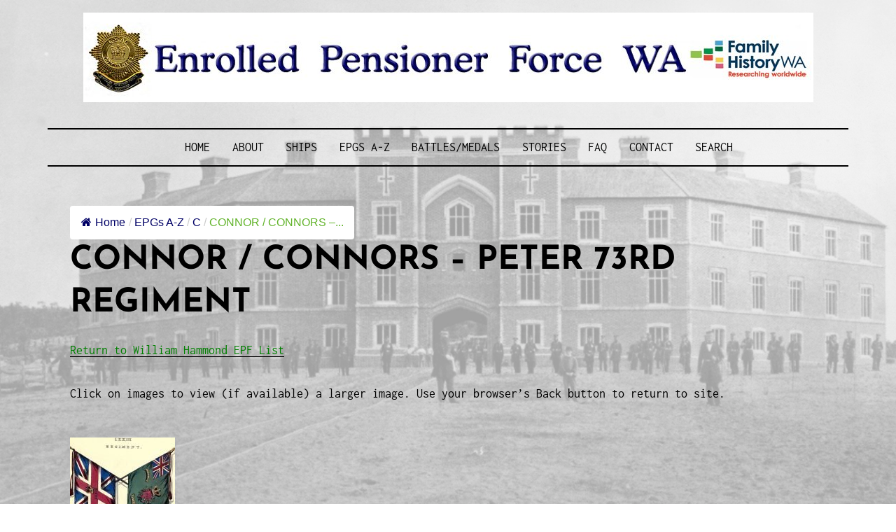

--- FILE ---
content_type: text/html; charset=UTF-8
request_url: https://enrolledpensionerforcewa.org.au/epf-profiles/c/connor-connors-peter-73rd-regiment/
body_size: 52350
content:
<!DOCTYPE html><html lang="en-US"><head><meta charset="UTF-8"><meta name="viewport" content="width=device-width, initial-scale=1"><link rel="profile" href="http://gmpg.org/xfn/11"><title>CONNOR / CONNORS &#8211; Peter 73rd Regiment &#8211; Enrolled Pensioner Force WA</title><meta name='robots' content='max-image-preview:large' /><link rel="alternate" title="oEmbed (JSON)" type="application/json+oembed" href="https://enrolledpensionerforcewa.org.au/wp-json/oembed/1.0/embed?url=https%3A%2F%2Fenrolledpensionerforcewa.org.au%2Fepf-profiles%2Fc%2Fconnor-connors-peter-73rd-regiment%2F" /><link rel="alternate" title="oEmbed (XML)" type="text/xml+oembed" href="https://enrolledpensionerforcewa.org.au/wp-json/oembed/1.0/embed?url=https%3A%2F%2Fenrolledpensionerforcewa.org.au%2Fepf-profiles%2Fc%2Fconnor-connors-peter-73rd-regiment%2F&#038;format=xml" /> <style id='wp-img-auto-sizes-contain-inline-css' type='text/css'> img:is([sizes=auto i],[sizes^="auto," i]){contain-intrinsic-size:3000px 1500px}
/*# sourceURL=wp-img-auto-sizes-contain-inline-css */ </style> <style id='wp-block-library-inline-css' type='text/css'> :root{--wp-block-synced-color:#7a00df;--wp-block-synced-color--rgb:122,0,223;--wp-bound-block-color:var(--wp-block-synced-color);--wp-editor-canvas-background:#ddd;--wp-admin-theme-color:#007cba;--wp-admin-theme-color--rgb:0,124,186;--wp-admin-theme-color-darker-10:#006ba1;--wp-admin-theme-color-darker-10--rgb:0,107,160.5;--wp-admin-theme-color-darker-20:#005a87;--wp-admin-theme-color-darker-20--rgb:0,90,135;--wp-admin-border-width-focus:2px}@media (min-resolution:192dpi){:root{--wp-admin-border-width-focus:1.5px}}.wp-element-button{cursor:pointer}:root .has-very-light-gray-background-color{background-color:#eee}:root .has-very-dark-gray-background-color{background-color:#313131}:root .has-very-light-gray-color{color:#eee}:root .has-very-dark-gray-color{color:#313131}:root .has-vivid-green-cyan-to-vivid-cyan-blue-gradient-background{background:linear-gradient(135deg,#00d084,#0693e3)}:root .has-purple-crush-gradient-background{background:linear-gradient(135deg,#34e2e4,#4721fb 50%,#ab1dfe)}:root .has-hazy-dawn-gradient-background{background:linear-gradient(135deg,#faaca8,#dad0ec)}:root .has-subdued-olive-gradient-background{background:linear-gradient(135deg,#fafae1,#67a671)}:root .has-atomic-cream-gradient-background{background:linear-gradient(135deg,#fdd79a,#004a59)}:root .has-nightshade-gradient-background{background:linear-gradient(135deg,#330968,#31cdcf)}:root .has-midnight-gradient-background{background:linear-gradient(135deg,#020381,#2874fc)}:root{--wp--preset--font-size--normal:16px;--wp--preset--font-size--huge:42px}.has-regular-font-size{font-size:1em}.has-larger-font-size{font-size:2.625em}.has-normal-font-size{font-size:var(--wp--preset--font-size--normal)}.has-huge-font-size{font-size:var(--wp--preset--font-size--huge)}.has-text-align-center{text-align:center}.has-text-align-left{text-align:left}.has-text-align-right{text-align:right}.has-fit-text{white-space:nowrap!important}#end-resizable-editor-section{display:none}.aligncenter{clear:both}.items-justified-left{justify-content:flex-start}.items-justified-center{justify-content:center}.items-justified-right{justify-content:flex-end}.items-justified-space-between{justify-content:space-between}.screen-reader-text{border:0;clip-path:inset(50%);height:1px;margin:-1px;overflow:hidden;padding:0;position:absolute;width:1px;word-wrap:normal!important}.screen-reader-text:focus{background-color:#ddd;clip-path:none;color:#444;display:block;font-size:1em;height:auto;left:5px;line-height:normal;padding:15px 23px 14px;text-decoration:none;top:5px;width:auto;z-index:100000}html :where(.has-border-color){border-style:solid}html :where([style*=border-top-color]){border-top-style:solid}html :where([style*=border-right-color]){border-right-style:solid}html :where([style*=border-bottom-color]){border-bottom-style:solid}html :where([style*=border-left-color]){border-left-style:solid}html :where([style*=border-width]){border-style:solid}html :where([style*=border-top-width]){border-top-style:solid}html :where([style*=border-right-width]){border-right-style:solid}html :where([style*=border-bottom-width]){border-bottom-style:solid}html :where([style*=border-left-width]){border-left-style:solid}html :where(img[class*=wp-image-]){height:auto;max-width:100%}:where(figure){margin:0 0 1em}html :where(.is-position-sticky){--wp-admin--admin-bar--position-offset:var(--wp-admin--admin-bar--height,0px)}@media screen and (max-width:600px){html :where(.is-position-sticky){--wp-admin--admin-bar--position-offset:0px}}
/*# sourceURL=wp-block-library-inline-css */ </style><style id='global-styles-inline-css' type='text/css'> :root{--wp--preset--aspect-ratio--square: 1;--wp--preset--aspect-ratio--4-3: 4/3;--wp--preset--aspect-ratio--3-4: 3/4;--wp--preset--aspect-ratio--3-2: 3/2;--wp--preset--aspect-ratio--2-3: 2/3;--wp--preset--aspect-ratio--16-9: 16/9;--wp--preset--aspect-ratio--9-16: 9/16;--wp--preset--color--black: #000000;--wp--preset--color--cyan-bluish-gray: #abb8c3;--wp--preset--color--white: #ffffff;--wp--preset--color--pale-pink: #f78da7;--wp--preset--color--vivid-red: #cf2e2e;--wp--preset--color--luminous-vivid-orange: #ff6900;--wp--preset--color--luminous-vivid-amber: #fcb900;--wp--preset--color--light-green-cyan: #7bdcb5;--wp--preset--color--vivid-green-cyan: #00d084;--wp--preset--color--pale-cyan-blue: #8ed1fc;--wp--preset--color--vivid-cyan-blue: #0693e3;--wp--preset--color--vivid-purple: #9b51e0;--wp--preset--color--yellow: #fee85d;--wp--preset--gradient--vivid-cyan-blue-to-vivid-purple: linear-gradient(135deg,rgb(6,147,227) 0%,rgb(155,81,224) 100%);--wp--preset--gradient--light-green-cyan-to-vivid-green-cyan: linear-gradient(135deg,rgb(122,220,180) 0%,rgb(0,208,130) 100%);--wp--preset--gradient--luminous-vivid-amber-to-luminous-vivid-orange: linear-gradient(135deg,rgb(252,185,0) 0%,rgb(255,105,0) 100%);--wp--preset--gradient--luminous-vivid-orange-to-vivid-red: linear-gradient(135deg,rgb(255,105,0) 0%,rgb(207,46,46) 100%);--wp--preset--gradient--very-light-gray-to-cyan-bluish-gray: linear-gradient(135deg,rgb(238,238,238) 0%,rgb(169,184,195) 100%);--wp--preset--gradient--cool-to-warm-spectrum: linear-gradient(135deg,rgb(74,234,220) 0%,rgb(151,120,209) 20%,rgb(207,42,186) 40%,rgb(238,44,130) 60%,rgb(251,105,98) 80%,rgb(254,248,76) 100%);--wp--preset--gradient--blush-light-purple: linear-gradient(135deg,rgb(255,206,236) 0%,rgb(152,150,240) 100%);--wp--preset--gradient--blush-bordeaux: linear-gradient(135deg,rgb(254,205,165) 0%,rgb(254,45,45) 50%,rgb(107,0,62) 100%);--wp--preset--gradient--luminous-dusk: linear-gradient(135deg,rgb(255,203,112) 0%,rgb(199,81,192) 50%,rgb(65,88,208) 100%);--wp--preset--gradient--pale-ocean: linear-gradient(135deg,rgb(255,245,203) 0%,rgb(182,227,212) 50%,rgb(51,167,181) 100%);--wp--preset--gradient--electric-grass: linear-gradient(135deg,rgb(202,248,128) 0%,rgb(113,206,126) 100%);--wp--preset--gradient--midnight: linear-gradient(135deg,rgb(2,3,129) 0%,rgb(40,116,252) 100%);--wp--preset--font-size--small: 13px;--wp--preset--font-size--medium: 20px;--wp--preset--font-size--large: 36px;--wp--preset--font-size--x-large: 42px;--wp--preset--spacing--20: 0.44rem;--wp--preset--spacing--30: 0.67rem;--wp--preset--spacing--40: 1rem;--wp--preset--spacing--50: 1.5rem;--wp--preset--spacing--60: 2.25rem;--wp--preset--spacing--70: 3.38rem;--wp--preset--spacing--80: 5.06rem;--wp--preset--shadow--natural: 6px 6px 9px rgba(0, 0, 0, 0.2);--wp--preset--shadow--deep: 12px 12px 50px rgba(0, 0, 0, 0.4);--wp--preset--shadow--sharp: 6px 6px 0px rgba(0, 0, 0, 0.2);--wp--preset--shadow--outlined: 6px 6px 0px -3px rgb(255, 255, 255), 6px 6px rgb(0, 0, 0);--wp--preset--shadow--crisp: 6px 6px 0px rgb(0, 0, 0);}:where(.is-layout-flex){gap: 0.5em;}:where(.is-layout-grid){gap: 0.5em;}body .is-layout-flex{display: flex;}.is-layout-flex{flex-wrap: wrap;align-items: center;}.is-layout-flex > :is(*, div){margin: 0;}body .is-layout-grid{display: grid;}.is-layout-grid > :is(*, div){margin: 0;}:where(.wp-block-columns.is-layout-flex){gap: 2em;}:where(.wp-block-columns.is-layout-grid){gap: 2em;}:where(.wp-block-post-template.is-layout-flex){gap: 1.25em;}:where(.wp-block-post-template.is-layout-grid){gap: 1.25em;}.has-black-color{color: var(--wp--preset--color--black) !important;}.has-cyan-bluish-gray-color{color: var(--wp--preset--color--cyan-bluish-gray) !important;}.has-white-color{color: var(--wp--preset--color--white) !important;}.has-pale-pink-color{color: var(--wp--preset--color--pale-pink) !important;}.has-vivid-red-color{color: var(--wp--preset--color--vivid-red) !important;}.has-luminous-vivid-orange-color{color: var(--wp--preset--color--luminous-vivid-orange) !important;}.has-luminous-vivid-amber-color{color: var(--wp--preset--color--luminous-vivid-amber) !important;}.has-light-green-cyan-color{color: var(--wp--preset--color--light-green-cyan) !important;}.has-vivid-green-cyan-color{color: var(--wp--preset--color--vivid-green-cyan) !important;}.has-pale-cyan-blue-color{color: var(--wp--preset--color--pale-cyan-blue) !important;}.has-vivid-cyan-blue-color{color: var(--wp--preset--color--vivid-cyan-blue) !important;}.has-vivid-purple-color{color: var(--wp--preset--color--vivid-purple) !important;}.has-black-background-color{background-color: var(--wp--preset--color--black) !important;}.has-cyan-bluish-gray-background-color{background-color: var(--wp--preset--color--cyan-bluish-gray) !important;}.has-white-background-color{background-color: var(--wp--preset--color--white) !important;}.has-pale-pink-background-color{background-color: var(--wp--preset--color--pale-pink) !important;}.has-vivid-red-background-color{background-color: var(--wp--preset--color--vivid-red) !important;}.has-luminous-vivid-orange-background-color{background-color: var(--wp--preset--color--luminous-vivid-orange) !important;}.has-luminous-vivid-amber-background-color{background-color: var(--wp--preset--color--luminous-vivid-amber) !important;}.has-light-green-cyan-background-color{background-color: var(--wp--preset--color--light-green-cyan) !important;}.has-vivid-green-cyan-background-color{background-color: var(--wp--preset--color--vivid-green-cyan) !important;}.has-pale-cyan-blue-background-color{background-color: var(--wp--preset--color--pale-cyan-blue) !important;}.has-vivid-cyan-blue-background-color{background-color: var(--wp--preset--color--vivid-cyan-blue) !important;}.has-vivid-purple-background-color{background-color: var(--wp--preset--color--vivid-purple) !important;}.has-black-border-color{border-color: var(--wp--preset--color--black) !important;}.has-cyan-bluish-gray-border-color{border-color: var(--wp--preset--color--cyan-bluish-gray) !important;}.has-white-border-color{border-color: var(--wp--preset--color--white) !important;}.has-pale-pink-border-color{border-color: var(--wp--preset--color--pale-pink) !important;}.has-vivid-red-border-color{border-color: var(--wp--preset--color--vivid-red) !important;}.has-luminous-vivid-orange-border-color{border-color: var(--wp--preset--color--luminous-vivid-orange) !important;}.has-luminous-vivid-amber-border-color{border-color: var(--wp--preset--color--luminous-vivid-amber) !important;}.has-light-green-cyan-border-color{border-color: var(--wp--preset--color--light-green-cyan) !important;}.has-vivid-green-cyan-border-color{border-color: var(--wp--preset--color--vivid-green-cyan) !important;}.has-pale-cyan-blue-border-color{border-color: var(--wp--preset--color--pale-cyan-blue) !important;}.has-vivid-cyan-blue-border-color{border-color: var(--wp--preset--color--vivid-cyan-blue) !important;}.has-vivid-purple-border-color{border-color: var(--wp--preset--color--vivid-purple) !important;}.has-vivid-cyan-blue-to-vivid-purple-gradient-background{background: var(--wp--preset--gradient--vivid-cyan-blue-to-vivid-purple) !important;}.has-light-green-cyan-to-vivid-green-cyan-gradient-background{background: var(--wp--preset--gradient--light-green-cyan-to-vivid-green-cyan) !important;}.has-luminous-vivid-amber-to-luminous-vivid-orange-gradient-background{background: var(--wp--preset--gradient--luminous-vivid-amber-to-luminous-vivid-orange) !important;}.has-luminous-vivid-orange-to-vivid-red-gradient-background{background: var(--wp--preset--gradient--luminous-vivid-orange-to-vivid-red) !important;}.has-very-light-gray-to-cyan-bluish-gray-gradient-background{background: var(--wp--preset--gradient--very-light-gray-to-cyan-bluish-gray) !important;}.has-cool-to-warm-spectrum-gradient-background{background: var(--wp--preset--gradient--cool-to-warm-spectrum) !important;}.has-blush-light-purple-gradient-background{background: var(--wp--preset--gradient--blush-light-purple) !important;}.has-blush-bordeaux-gradient-background{background: var(--wp--preset--gradient--blush-bordeaux) !important;}.has-luminous-dusk-gradient-background{background: var(--wp--preset--gradient--luminous-dusk) !important;}.has-pale-ocean-gradient-background{background: var(--wp--preset--gradient--pale-ocean) !important;}.has-electric-grass-gradient-background{background: var(--wp--preset--gradient--electric-grass) !important;}.has-midnight-gradient-background{background: var(--wp--preset--gradient--midnight) !important;}.has-small-font-size{font-size: var(--wp--preset--font-size--small) !important;}.has-medium-font-size{font-size: var(--wp--preset--font-size--medium) !important;}.has-large-font-size{font-size: var(--wp--preset--font-size--large) !important;}.has-x-large-font-size{font-size: var(--wp--preset--font-size--x-large) !important;}
/*# sourceURL=global-styles-inline-css */ </style> <style id='classic-theme-styles-inline-css' type='text/css'> /*! This file is auto-generated */
.wp-block-button__link{color:#fff;background-color:#32373c;border-radius:9999px;box-shadow:none;text-decoration:none;padding:calc(.667em + 2px) calc(1.333em + 2px);font-size:1.125em}.wp-block-file__button{background:#32373c;color:#fff;text-decoration:none}
/*# sourceURL=/wp-includes/css/classic-themes.min.css */ </style><link rel='stylesheet' id='foobox-free-min-css' href='https://enrolledpensionerforcewa.org.au/wp-content/plugins/foobox-image-lightbox/free/css/foobox.free.min.css' type='text/css' media='all' /><link rel='stylesheet' id='flexy-breadcrumb-css' href='https://enrolledpensionerforcewa.org.au/wp-content/plugins/flexy-breadcrumb/public/css/flexy-breadcrumb.min.css' type='text/css' media='all' /><link rel='stylesheet' id='flexy-breadcrumb-font-awesome-css' href='https://enrolledpensionerforcewa.org.au/wp-content/plugins/flexy-breadcrumb/public/css/font-awesome.min.css' type='text/css' media='all' /><link rel='stylesheet' id='didi-style-css' href='https://enrolledpensionerforcewa.org.au/wp-content/themes/didi-child/didi-style.min.css' type='text/css' media='all' /><link rel='stylesheet' id='genericons-css' href='https://enrolledpensionerforcewa.org.au/wp-content/themes/didi/genericons/genericons.min.css' type='text/css' media='all' /><link rel='stylesheet' id='normalize-css' href='https://enrolledpensionerforcewa.org.au/wp-content/themes/didi/css/normalize.min.css' type='text/css' media='all' /><link rel='stylesheet' id='chld_thm_cfg_parent-css' href='https://enrolledpensionerforcewa.org.au/wp-content/themes/didi/chld_thm_cfg_parent.min.css' type='text/css' media='all' /><link rel='stylesheet' id='chld_thm_cfg_separate-css' href='https://enrolledpensionerforcewa.org.au/wp-content/themes/didi-child/chld_thm_cfg_separate.min.css' type='text/css' media='all' /><link rel='stylesheet' id='didi-fonts-css' href='https://enrolledpensionerforcewa.org.au/wp-content/fonts/didi-fonts.min.css' type='text/css' media='all' /> <script type="text/javascript" src="https://enrolledpensionerforcewa.org.au/wp-includes/js/jquery/jquery.min.js" id="jquery-core-js"></script> <script type="text/javascript" src="https://enrolledpensionerforcewa.org.au/wp-includes/js/jquery/jquery-migrate.min.js" id="jquery-migrate-js"></script> <script type="text/javascript" id="foobox-free-min-js-before"> /* <![CDATA[ */
/* Run FooBox FREE (v2.7.35) */
var FOOBOX = window.FOOBOX = {
 ready: true,
 disableOthers: false,
 o: {wordpress: { enabled: true }, countMessage:'image %index of %total', captions: { dataTitle: ["captionTitle","title"], dataDesc: ["captionDesc","description"] }, rel: '', excludes:'.fbx-link,.nofoobox,.nolightbox,a[href*="pinterest.com/pin/create/button/"]', affiliate : { enabled: false }},
 selectors: [
 ".foogallery-container.foogallery-lightbox-foobox", ".foogallery-container.foogallery-lightbox-foobox-free", ".gallery", ".wp-block-gallery", ".wp-caption", ".wp-block-image", "a:has(img[class*=wp-image-])", ".foobox"
 ],
 pre: function( $ ){
 // Custom JavaScript (Pre) 
 },
 post: function( $ ){
 // Custom JavaScript (Post) 
 // Custom Captions Code 
 },
 custom: function( $ ){
 // Custom Extra JS 
 }
};
//# sourceURL=foobox-free-min-js-before
/* ]]> */ </script> <script type="text/javascript" src="https://enrolledpensionerforcewa.org.au/wp-content/plugins/foobox-image-lightbox/free/js/foobox.free.min.js" id="foobox-free-min-js"></script><link rel="https://api.w.org/" href="https://enrolledpensionerforcewa.org.au/wp-json/" /><link rel="alternate" title="JSON" type="application/json" href="https://enrolledpensionerforcewa.org.au/wp-json/wp/v2/pages/5536" /><link rel="EditURI" type="application/rsd+xml" title="RSD" href="https://enrolledpensionerforcewa.org.au/xmlrpc.php?rsd" /><link rel="canonical" href="https://enrolledpensionerforcewa.org.au/epf-profiles/c/connor-connors-peter-73rd-regiment/" /><link rel='shortlink' href='https://enrolledpensionerforcewa.org.au/?p=5536' /> <style type="text/css"> /* Background color */
 .fbc-page .fbc-wrap .fbc-items {
 background-color: #ffffff;
 }
 /* Items font size */
 .fbc-page .fbc-wrap .fbc-items li {
 font-size: 16px;
 } 
 /* Items' link color */
 .fbc-page .fbc-wrap .fbc-items li a {
 color: #000066; 
 } 
 /* Seprator color */
 .fbc-page .fbc-wrap .fbc-items li .fbc-separator {
 color: #cccccc;
 } 
 /* Active item & end-text color */
 .fbc-page .fbc-wrap .fbc-items li.active span,
 .fbc-page .fbc-wrap .fbc-items li .fbc-end-text {
 color: #61b329;
 font-size: 16px;
 } </style> <!-- Analytics by WP Statistics - https://wp-statistics.com --> <style type="text/css"> .search-toggle, 
 .single .posted-on time.entry-date.published, .entry-content a.button, .promo a, .button, .custom .promo a, .top .soliloquy-container.soliloquy-theme-karisma .soliloquy-controls-direction a:hover, 
 .top .soliloquy-container.soliloquy-theme-karisma .soliloquy-controls-auto-item a:hover, #main .soliloquy-container.soliloquy-theme-karisma .soliloquy-controls-direction a:hover,  #main .soliloquy-container.soliloquy-theme-karisma .soliloquy-controls-auto-item a:hover,
 #page .soliloquy-container.soliloquy-theme-karisma .soliloquy-controls-direction a:hover, #page .soliloquy-container.soliloquy-theme-karisma .soliloquy-controls-auto-item a:hover, .woocommerce ul.products li.product .price, .woocommerce div.product p.price, 
 .woocommerce div.product span.price, .widget_search .search-submit { background:#61b329; }
 .woocommerce span.onsale, .woocommerce .widget_price_filter .ui-slider .ui-slider-handle, .woocommerce .widget_price_filter .ui-slider .ui-slider-range, div.wpforms-container-full .wpforms-form input[type=submit], 
 div.wpforms-container-full .wpforms-form button[type=submit], div.wpforms-container-full .wpforms-form .wpforms-page-button { background-color:#61b329; }
 .woocommerce .woocommerce-message, .woocommerce .woocommerce-info { border-top-color:#61b329; }
 .social-navigation a:hover, .social-navigation a:hover:before, span.color, .link--kukuri:hover, .link--kukuri::before, .woocommerce .woocommerce-message:before, .woocommerce .woocommerce-info:before, .woocommerce .star-rating span:before { color:#61b329; }
 @media screen and ( min-width: 45em ) {
 .search-toggle { background:#61b329; }
 .main-navigation > div > ul { border-top-color:; }
 .main-navigation > div > ul { border-bottom-color:; }
 .single .entry-footer span { border-right-color:; }
 .social-block { background:; }
 }
 @media screen and ( min-width: 55em ) {
 .grid .byline, .grid .comments-link { border-right-color:; }
 }
 @media screen and ( min-width: 70em ) {
 .comment .comment-metadata span.comment-author { border-bottom-color:; }
 .entry-meta.default span.author.vcard, .entry-meta.default span.comments-link { border-right-color:; }
 } 
 body, button, input, select, textarea, button, input[type="button"], input[type="reset"], input[type="submit"], #main #infinite-handle span, input[type="text"], input[type="email"], input[type="url"], input[type="password"], input[type="search"],
 .search-box input[type="search"], .error404 input[type="search"], input[type="text"]:focus, input[type="email"]:focus, input[type="url"]:focus, input[type="password"]:focus, input[type="search"]:focus, textarea, textarea:focus, .search-toggle:before, a, a:visited,
 a:hover, a:focus, a:active, #secondary .widget-title, .entry-content a.button, .promo a, .button, .custom .promo a, .woocommerce #respond input#submit, .woocommerce a.button, .woocommerce button.button, .woocommerce input.button,.woocommerce #respond input#submit.alt, 
 .woocommerce a.button.alt, .woocommerce button.button.alt, .woocommerce input.button.alt, .woocommerce ul.products li.product .price, .woocommerce div.product p.price, .woocommerce div.product span.price, .woocommerce span.onsale, .woocommerce-checkout #payment div.payment_box,
 .woocommerce .woocommerce-breadcrumb a, .woocommerce .woocommerce-breadcrumb, div.wpforms-container-full .wpforms-form input[type=submit], div.wpforms-container-full .wpforms-form button[type=submit], div.wpforms-container-full .wpforms-form .wpforms-page-button { color:; }
 hr, .woocommerce .widget_price_filter .price_slider_wrapper .ui-widget-content, div.wpforms-container-full .wpforms-form input[type=submit]:hover, div.wpforms-container-full .wpforms-form button[type=submit]:hover, 
 div.wpforms-container-full .wpforms-form .wpforms-page-button:hover { background-color:; }
 .site-footer, .social-block, .entry-content a.button:hover, .promo, .promo a:hover, .button:hover, .overlay, .woocommerce #respond input#submit:hover, .woocommerce a.button:hover, .woocommerce button.button:hover, .woocommerce input.button:hover,.woocommerce #respond input#submit.alt:hover, 
 .woocommerce a.button.alt:hover, .woocommerce button.button.alt:hover, .woocommerce input.button.alt:hover, .widget_search .search-submit:hover, .widget_search .search-submit:focus { background:; }
 tbody, th, .site td, textarea, textarea:focus, .author-info, .tagcloud a, #secondary .widget-title, .sticky, .widget_didi_recent_post .post-content, .jetpack_subscription_widget form, .es_widget_form, .woocommerce #respond input#submit, .woocommerce a.button, .woocommerce button.button, .woocommerce input.button,.woocommerce #respond input#submit.alt, 
 .woocommerce a.button.alt, .woocommerce button.button.alt, .woocommerce input.button.alt, .woocommerce ul.products li.product .price, .woocommerce div.product p.price, .woocommerce div.product span.price, .woocommerce div.product .woocommerce-tabs .panel, .woocommerce-checkout #payment, .woocommerce .quantity .qty,
 .woocommerce .woocommerce-ordering select, .woocommerce-cart table.cart td.actions .coupon .input-text, nav.woocommerce-breadcrumb a, .woocommerce .shop_table td, .woocommerce .shop_table th, input[type="submit"],
html input[type="button"] { border-color:; }
 form.search-form, .single .entry-footer, .blog .entry-meta, .archive .entry-meta, .single .entry-meta, .search .entry-meta, .entry-footer.category, .blog .grid .entry-meta, .archive .grid .entry-meta, .blog .entry-meta span.posted-on,.archive .entry-meta span.posted-on,.single .entry-meta span.posted-on,
 .search .entry-meta span.posted-on, .custom .promo, .widgetized-content .widget-title, .customwidget .posted-on, .custom .widget-title, .woocommerce-checkout #payment ul.payment_methods, .list-layout .entry-content a:hover, .sidebar-right-layout .entry-title a:hover { border-bottom-color:; }
 .custom .promo, .woocommerce div.product .woocommerce-tabs ul.tabs li, .woocommerce .content div.product .woocommerce-tabs ul.tabs li, .woocommerce .widget_shopping_cart .total, .woocommerce.widget_shopping_cart .total { border-top-color:; }
 .woocommerce div.product .woocommerce-tabs ul.tabs li, .woocommerce .content div.product .woocommerce-tabs ul.tabs li, footer.entry-footer.category span.tags-links { border-left-color:; }
 .woocommerce div.product .woocommerce-tabs ul.tabs li, .woocommerce .content div.product .woocommerce-tabs ul.tabs li { border-right-color:; }
 input[type="text"], input[type="email"], input[type="url"], input[type="password"], button, input[type="button"], input[type="reset"], input[type="submit"] { box-shadow: 0 2px 0; }
 input[type="text"], input[type="email"], input[type="url"], input[type="password"], input[type="button"], input[type="reset"], input[type="submit"] { -webkit-box-shadow: 0 2px 0; }
 input[type="text"], input[type="email"], input[type="url"], input[type="password"], input[type="button"], input[type="reset"], input[type="submit"] { -moz-box-shadow: 0 2px 0; }
 .list-layout .entry-content a.more-link:hover, .blog .grid .entry-content a.more-link:hover { box-shadow: 0 1px 0; }
 .list-layout .entry-content a.more-link:hover, .blog .grid .entry-content a.more-link:hover { -webkit-box-shadow: 0 1px 0; }
 i.list-layout .entry-content a.more-link:hover, .blog .grid .entry-content a.more-link:hover { -moz-box-shadow: 0 1px 0; }
 button:hover,input[type="button"]:hover,input[type="reset"]:hover,input[type="submit"]:hover,input[type="text"]:hover, input[type="email"]:hover, input[type="url"]:hover, input[type="password"]:hover, input[type="search"]:hover, .list-layout .entry-content a.more-link:hover, .blog .grid .entry-content a.more-link:hover { -moz-box-shadow: 0 4px 0; } 
 button:hover,input[type="button"]:hover,input[type="reset"]:hover,input[type="submit"]:hover,input[type="text"]:hover, input[type="email"]:hover, input[type="url"]:hover, input[type="password"]:hover, input[type="search"]:hover, .list-layout .entry-content a.more-link:hover, .blog .grid .entry-content a.more-link:hover { -webkit-box-shadow: 0 4px 0; } 
 button:hover,input[type="button"]:hover,input[type="reset"]:hover,input[type="submit"]:hover,input[type="text"]:hover, input[type="email"]:hover, input[type="url"]:hover, input[type="password"]:hover, input[type="search"]:hover, .list-layout .entry-content a.more-link:hover, .blog .grid .entry-content a.more-link:hover { box-shadow: 0 4px 0; } 
 button:focus,input[type="button"]:focus,input[type="reset"]:focus,input[type="submit"]:focus,input[type="text"]:focus, input[type="email"]:focus, input[type="url"]:focus, input[type="password"]:focus, input[type="search"]:focus { -moz-box-shadow: 0 4px 0; } 
 button:focus,input[type="button"]:focus,input[type="reset"]:focus,input[type="submit"]:focus,input[type="text"]:focus, input[type="email"]:focus, input[type="url"]:focus, input[type="password"]:focus, input[type="search"]:focus { -webkit-box-shadow: 0 4px 0; } 
 button:focus,input[type="button"]:focus,input[type="reset"]:focus,input[type="submit"]:focus,input[type="text"]:focus, input[type="email"]:focus, input[type="url"]:focus, input[type="password"]:focus, input[type="search"]:focus { box-shadow: 0 4px 0; }
 .woocommerce div.product .woocommerce-tabs ul.tabs li.active:before, .woocommerce div.product .woocommerce-tabs ul.tabs li:before,.woocommerce div.product .woocommerce-tabs ul.tabs li:after,.woocommerce div.product .woocommerce-tabs ul.tabs li.active:after { box-shadow: 0 0 0; } 
 div.wpforms-container-full .wpforms-form input[type=date], div.wpforms-container-full .wpforms-form input[type=datetime], div.wpforms-container-full .wpforms-form input[type=datetime-local], div.wpforms-container-full .wpforms-form input[type=email], 
 div.wpforms-container-full .wpforms-form input[type=month], div.wpforms-container-full .wpforms-form input[type=number], div.wpforms-container-full .wpforms-form input[type=password], div.wpforms-container-full .wpforms-form input[type=range], 
 div.wpforms-container-full .wpforms-form input[type=search], div.wpforms-container-full .wpforms-form input[type=tel], div.wpforms-container-full .wpforms-form input[type=text], div.wpforms-container-full .wpforms-form input[type=time], 
 div.wpforms-container-full .wpforms-form input[type=url], div.wpforms-container-full .wpforms-form input[type=week], div.wpforms-container-full .wpforms-form select, div.wpforms-container-full .wpforms-form textarea { border-bottom-color:; }
 .search-box-wrapper, .footer-widgets.clear, .widget_didi_recent_post .post-content, .link--kukuri::after, .woocommerce #respond input#submit, .woocommerce a.button, .woocommerce button.button, .woocommerce input.button,.woocommerce #respond input#submit.alt, 
 .woocommerce a.button.alt, .woocommerce button.button.alt, .woocommerce input.button.alt, .woocommerce .woocommerce-ordering select { background:; }
 .social-navigation a, .social-navigation a:before, .social-navigation a:before:visited, .entry-content a.button:hover, .promo, .promo a:hover, .button:hover, .front-page-content p, .front-page-content h2, .link, .link:visited, 
 .link--kukuri, .woocommerce #respond input#submit:hover, .woocommerce a.button:hover, .woocommerce button.button:hover, .woocommerce input.button:hover,.woocommerce #respond input#submit.alt:hover, .woocommerce a.button.alt:hover, 
 .woocommerce button.button.alt:hover, .woocommerce input.button.alt:hover, div.wpforms-container-full .wpforms-form input[type=submit]:hover, div.wpforms-container-full .wpforms-form button[type=submit]:hover, 
 div.wpforms-container-full .wpforms-form .wpforms-page-button:hover { color:; } 
 body { background:; } </style> <style type="text/css">.recentcomments a{display:inline !important;padding:0 !important;margin:0 !important;}</style> <style type="text/css"> .site-title,
 .site-description {
 position: absolute;
 clip: rect(1px, 1px, 1px, 1px);
 } </style> <style type="text/css" id="custom-background-css"> body.custom-background { background-image: url("https://enrolledpensionerforcewa.org.au/wp-content/uploads/WebsiteDesign/barrracks1fade.jpg"); background-position: left top; background-size: cover; background-repeat: no-repeat; background-attachment: fixed; } </style></head><body class="wp-singular page-template page-template-page-templates page-template-fullwidth-template page-template-page-templatesfullwidth-template-php page page-id-5536 page-child parent-pageid-288 custom-background wp-custom-logo wp-theme-didi wp-child-theme-didi-child singular"> <a class="skip-link screen-reader-text" href="#content">Skip to content</a><div class="full-size alternative"><div class="site"><div class="primarymenu clear alternative"><div class="hfeed"><div class="site-branding"><header id="masthead" class="site-header" role="banner"> <a href="https://enrolledpensionerforcewa.org.au/" class="custom-logo-link" rel="home"><img width="1043" height="128" src="https://enrolledpensionerforcewa.org.au/wp-content/uploads/2022/08/header2022.jpg" class="custom-logo" alt="Enrolled Pensioner Force WA" decoding="async" fetchpriority="high" srcset="https://enrolledpensionerforcewa.org.au/wp-content/uploads/2022/08/header2022.jpg 1043w, https://enrolledpensionerforcewa.org.au/wp-content/uploads/2022/08/header2022-300x37.jpg 300w, https://enrolledpensionerforcewa.org.au/wp-content/uploads/2022/08/header2022-1024x126.jpg 1024w, https://enrolledpensionerforcewa.org.au/wp-content/uploads/2022/08/header2022-768x94.jpg 768w, https://enrolledpensionerforcewa.org.au/wp-content/uploads/2022/08/header2022-532x65.jpg 532w, https://enrolledpensionerforcewa.org.au/wp-content/uploads/2022/08/header2022-740x91.jpg 740w, https://enrolledpensionerforcewa.org.au/wp-content/uploads/2022/08/header2022-400x49.jpg 400w" sizes="(max-width: 1043px) 100vw, 1043px" /></a><p class="site-title"><a href="https://enrolledpensionerforcewa.org.au/" rel="home">Enrolled Pensioner Force WA</a></p><p class="site-description">Recognising and researching the men who formed this military unit and their families</p></header><nav id="site-navigation" class="main-navigation" role="navigation"> <button class="menu-toggle" aria-controls="primary-menu" aria-expanded="false">Menu</button><div class="menu-menu-1-container"><ul id="primary-menu" class="menu"><li id="menu-item-28" class="menu-item menu-item-type-custom menu-item-object-custom menu-item-home menu-item-28"><a href="https://enrolledpensionerforcewa.org.au/">Home</a></li><li id="menu-item-29" class="menu-item menu-item-type-post_type menu-item-object-page menu-item-29"><a href="https://enrolledpensionerforcewa.org.au/about-us/">About</a></li><li id="menu-item-35" class="menu-item menu-item-type-post_type menu-item-object-page menu-item-35"><a href="https://enrolledpensionerforcewa.org.au/ships/">Ships</a></li><li id="menu-item-32" class="menu-item menu-item-type-post_type menu-item-object-page current-page-ancestor menu-item-32"><a href="https://enrolledpensionerforcewa.org.au/epf-profiles/">EPGs A-Z</a></li><li id="menu-item-30" class="menu-item menu-item-type-post_type menu-item-object-page menu-item-30"><a href="https://enrolledpensionerforcewa.org.au/battlesmedals/">Battles/Medals</a></li><li id="menu-item-467" class="menu-item menu-item-type-post_type menu-item-object-page menu-item-467"><a href="https://enrolledpensionerforcewa.org.au/reserach/">Stories</a></li><li id="menu-item-33" class="menu-item menu-item-type-post_type menu-item-object-page menu-item-33"><a href="https://enrolledpensionerforcewa.org.au/faq/">FAQ</a></li><li id="menu-item-31" class="menu-item menu-item-type-post_type menu-item-object-page menu-item-31"><a href="https://enrolledpensionerforcewa.org.au/contact-us/">Contact</a></li><li id="menu-item-32890" class="menu-item menu-item-type-custom menu-item-object-custom menu-item-32890"><a href="#searchwp-modal-652ea0d21b1427a1bfa685e40d9bc1de" data-searchwp-modal-trigger="searchwp-modal-652ea0d21b1427a1bfa685e40d9bc1de">SEARCH</a></li></ul></div></nav><!-- #site-navigation --></div><!-- .site-brandindg --></div><!-- .hfeed --></div><!-- .primarymenu --></div><!-- .site --></div><!-- .full --><div id="page" class="hfeed site"><div id="content" class="site-content"><div id="primary" class="content-area"><main id="main" class="site-main" role="main"> <!-- Flexy Breadcrumb --><div class="fbc fbc-page"> <!-- Breadcrumb wrapper --><div class="fbc-wrap"> <!-- Ordered list--><ol class="fbc-items" itemscope itemtype="https://schema.org/BreadcrumbList"><li itemprop="itemListElement" itemscope itemtype="https://schema.org/ListItem"> <span itemprop="name"> <!-- Home Link --> <a itemprop="item" href="https://enrolledpensionerforcewa.org.au"> <i class="fa fa-home" aria-hidden="true"></i>Home </a> </span><meta itemprop="position" content="1" /><!-- Meta Position--></li><li><span class="fbc-separator">/</span></li><li itemprop="itemListElement" itemscope itemtype="https://schema.org/ListItem"><a itemprop="item" page-parent="19" href="https://enrolledpensionerforcewa.org.au/epf-profiles/" title="EPGs A-Z"><span itemprop="name">EPGs A-Z</span></a><meta itemprop="position" content="2" /></li><li><span class="fbc-separator">/</span></li><li itemprop="itemListElement" itemscope itemtype="https://schema.org/ListItem"><a itemprop="item" page-parent="288" href="https://enrolledpensionerforcewa.org.au/epf-profiles/c/" title="C"><span itemprop="name">C</span></a><meta itemprop="position" content="3" /></li><li><span class="fbc-separator">/</span></li><li class="active post-page" itemprop="itemListElement" itemscope itemtype="https://schema.org/ListItem"><span itemprop="name" title="CONNOR / CONNORS &#8211; Peter 73rd Regiment">CONNOR / CONNORS &#8211;...</span><meta itemprop="position" content="4" /></li></ol><div class="clearfix"></div></div></div><article id="post-5536" class="post-5536 page type-page status-publish hentry"><header class="entry-header"><h1 class="entry-title">CONNOR / CONNORS &#8211; Peter 73rd Regiment</h1></header><!-- .entry-header --><div class="entry-content"><div class="images"><p><a href="https://enrolledpensionerforcewa.org.au/ships/william-hammond/"><span style="color: #3366ff;"><span style="color: #000080;"><span style="color: #008000;">Return to William Hammond EPF List</span></span></span></a></p><p>Click on images to view (if available) a larger image. Use your browser’s Back button to return to site.</p><figure id="attachment_19641" aria-describedby="caption-attachment-19641" style="width: 150px" class="wp-caption alignleft"><a href="https://enrolledpensionerforcewa.org.au/wp-content/uploads/2019/08/73RD-Regiment-Colours.jpg"><img decoding="async" class="wp-image-19641 size-thumbnail lazyload" src="[data-uri]" data-src="https://enrolledpensionerforcewa.org.au/wp-content/uploads/2019/08/73RD-Regiment-Colours-150x150.jpg" alt="" width="150" height="150" /><figcaption id="caption-attachment-19641" class="wp-caption-text"><noscript><img decoding="async" class="wp-image-19641 size-thumbnail lazyload" src="https://enrolledpensionerforcewa.org.au/wp-content/uploads/2019/08/73RD-Regiment-Colours-150x150.jpg" alt="" width="150" height="150" srcset="https://enrolledpensionerforcewa.org.au/wp-content/uploads/2019/08/73RD-Regiment-Colours-150x150.jpg 150w, https://enrolledpensionerforcewa.org.au/wp-content/uploads/2019/08/73RD-Regiment-Colours-1x1.jpg 1w" sizes="(max-width: 150px) 100vw, 150px" /></noscript></a> 73rd Regiment Colours</figcaption></figure></div><table class="gridtable"><tbody><tr><th>Name</th><th class="data">CONNOR / CONNORS &#8211; Peter</th></tr><tr><td><em>Regiment (s)</em></td><td class="data">73rd Regiment</td></tr><tr><td><em>Regiment Number (s) </em></td><td class="data">440</td></tr><tr><td><em>Date/Age/Place/Trade or<br /> Profession at Attestation</em></td><td class="data">20th June 1825 / 18 years / Athlone Ireland<br /> Weaver</td></tr><tr><td><em>Description – Height</em><br /> <em>Complexion/Eyes/Hair/Scars</em></td><td class="data">5 Ft 10 in<br /> Fresh / Blue / Brown / None</td></tr><tr><td><em>Overseas Service/Duration</em></td><td class="data">Gibraltar &#8211; 2 years 7 months<br /> Malta &#8211; 4 years 3 months<br /> Ionian Islands &#8211; 3 years 10 months<br /> North America &#8211; 3 years 1 month</td></tr><tr><td><em>Length of Service</em></td><td class="data">21 years 249 days</td></tr><tr><td><em>Rank/Date/Place of Discharge</em></td><td class="data">Private / 18th November 1846/ Clare Castle Ireland</td></tr><tr><td><em>Campaign Medals</em></td><td class="data">None</td></tr><tr><td><em>Intended Residence at<br /> Discharge</em></td><td class="data">Dublin Ireland</td></tr><tr><td><em>Pension Districts</em></td><td class="data">1847 Athlone<br /> 1850 2nd Dublin<br /> 1851 Applied for transfer to Montreal but cancelled it<br /> 1851 2nd Dublin<br /> 1856 – 1875 Western Australia<br /> Post 1875 Singapore (no pension details)</td></tr><tr><td><em>Pension Paid</em></td><td class="data">1/0d per diem<br /> 1873 increased to 1/3d per diem for service to Enrolled Force</td></tr><tr><td><em>Date of Departure and Place<br /> England or Ireland </em></td><td class="data">5th January 1856 Plymouth Devon England</td></tr><tr><td><em>Ship and Date of Arrival<br /> Western Australia</em></td><td class="data">WILLIAM HAMMOND 29th March 1856</td></tr><tr><td><em>Date/Place of Birth</em></td><td class="data">June 1807 Ferbane Kings Ireland</td></tr><tr><td><em>Date/Place of Baptism</em></td><td class="data">Not yet known</td></tr><tr><td><em>Father</em><br /> <em>Date/Place of Birth</em></td><td class="data">Not yet known</td></tr><tr><td><em>Mother</em><br /> <em>Date/Place of Birth</em><br /> <em>Marriage</em></td><td class="data">Not yet known</td></tr><tr><td><em>Siblings</em></td><td class="data">Not yet known</td></tr><tr><td><em>1<sup>st</sup> Wife</em><br /> <em>Date of Birth or Baptism</em></td><td class="data">UNKNOWN Margaret<br /> B c1815 unknown location Ireland</td></tr><tr><td><em>Date/Place of Marriage</em></td><td class="data">Not yet known</td></tr><tr><td><em>Children by 1<sup>st</sup> Wife</em></td><td class="data"><strong>Mary Jane<br /> </strong>B Not yet known<br /> M MOAN Philip (Widower) 1868 Fremantle Western Australia<br /> D Not yet known</td></tr><tr><td><em>Father of 1st wife</em><br /> <em>Date/Place of Birth</em></td><td class="data">Not yet known</td></tr><tr><td><em>Mother of 1st wife</em><br /> <em>Date/Place of Birth</em><br /> <em>Marriage</em></td><td class="data">Not yet known</td></tr><tr><td><em>Land Grants Western<br /> Australia</em></td><td class="data">Granted and occupied North Fremantle P Lot 15<br /> Swan Street down to river of 1 acre<br /> Assigned August 1865 Tile application November 1865 Title 2128</td></tr><tr><td><em>Occupation after<br /> Arrival</em></td><td class="data">Not yet known</td></tr><tr><td><em>Newspaper Articles</em></td><td class="data">nquirer and Commercial News Wednesday 28th December 1881 page 2 Death of Peter Connor<br /> The Herald Saturday 23rd January 1879 page 2 Sale of Cows<br /> The Inquirer and Commercial News Wednesday 17th December 1884 page 5 Sale of P15 North Fremantle – Sale of P15 North Fremantle</td></tr><tr><td><em>Departure from Western<br /> Australia</em></td><td class="data">18th April 1879 Peter Connor departed for Singapore with his daughter Mrs Moan and granddaughter on the Airlie</td></tr><tr><td><em>Date/Place of Death/Burial</em></td><td class="data">13th November 1881 Singapore<br /> Not yet known</td></tr><tr><td><em>Date/Place of Death/Burial<br /> Wife</em></td><td class="data">9th January 1879 Fremantle Western Australia<br /> Fremantle Cemetery</td></tr><tr><td><em>Will or Probate</em></td><td class="data">SROWA Cons. 3403 Item 1884/731 Western Australia)<br /> Peter Connor made his will on 26th November 1869 whereby he left all his real and personal property to his wife ‘Margaret for her lifetime or until she shall marry again after her death or marriage whichever shall first happen I give and devise and bequest the same to my daughter Mary the wife of Philip Mone (sic) of Kojonup’.<br /> His wife was appointed Executrix and his said daughter after her death. The estate was valued at not exceeding £175</td></tr><tr><td><em>Further Information</em></td><td class="data">British Army, Worldwide Index:<br /> Peter Connor 440 Private 73rd Foot location Montreal on a ship, Canada<br /> Discharge due to chronic hepatitis- liver disease<br /> After the death of his wife in 1879 Peter Connor went to live with his only child, daughter Mary Jane and her husband Phillip MOAN, in Singapore.<br /> Philip MOAN was a Police Inspector at Singapore at that time. Peter CONNOR died in Singapore.<br /> In 1884 Mrs Moan advertised P 15 for sale along with all of her household goods.</td></tr></tbody></table></div><!-- .entry-content --><footer class="entry-footer"></footer><!-- .entry-footer --></article><!-- #post-## --></main><!-- #main --></div><!-- #primary --><div class="site-footer" role="complementary"><div class="epfinfo"><p>Data provided and maintained by <a href="https://www.fhwa.org.au/enrolled-pensioner-guards">Enrolled Pensioner Guard Special Interest Group of FamilyHistoryWA</a><br />Copyright 2017-2023 <a href="https://westernwebdesign.com.au">Western Web Design</a><br /> <a href="https://enrolledpensionerforcewa.org.au/disclaimer/">Disclaimer</a> - <a href="https://enrolledpensionerforcewa.org.au/privacy-policy/">Privacy Policy</a></p></div><!-- epfinfo --></div><!-- .site-footer --><footer id="colophon" class="site-info" role="contentinfo"></footer><!-- .site-info --></div><!-- .page --></div><!-- .footer --> <script type="speculationrules"> {"prefetch":[{"source":"document","where":{"and":[{"href_matches":"/*"},{"not":{"href_matches":["/wp-*.php","/wp-admin/*","/wp-content/uploads/*","/wp-content/*","/wp-content/plugins/*","/wp-content/themes/didi-child/*","/wp-content/themes/didi/*","/*\\?(.+)"]}},{"not":{"selector_matches":"a[rel~=\"nofollow\"]"}},{"not":{"selector_matches":".no-prefetch, .no-prefetch a"}}]},"eagerness":"conservative"}]} </script><div class="searchwp-modal-form" id="searchwp-modal-652ea0d21b1427a1bfa685e40d9bc1de" aria-hidden="true"><div class="searchwp-modal-form-default"><div class="searchwp-modal-form__overlay" tabindex="-1" data-searchwp-modal-form-close><div class="searchwp-modal-form__container" role="dialog" aria-modal="true"><div class="searchwp-modal-form__content"><form role="search" method="get" class="search-form" action="https://enrolledpensionerforcewa.org.au/"> <label> <span class="screen-reader-text">Search for:</span> <input type="search" class="search-field" placeholder="Search &hellip;" value="" name="s" /> </label> <input type="submit" class="search-submit" value="Search" /> <input type="hidden" name="swpmfe" value="652ea0d21b1427a1bfa685e40d9bc1de" /></form></div><footer class="searchwp-modal-form__footer"> <button class="searchwp-modal-form__close button" aria-label="Close" data-searchwp-modal-form-close></button></footer></div></div></div> <style> .searchwp-modal-form {
 display: none;
 }
 .searchwp-modal-form.is-open {
 display: block;
 } 
 /* ************************************
 *
 * 1) Overlay and container positioning
 *
 ************************************ */
 .searchwp-modal-form-default .searchwp-modal-form__overlay {
 position: fixed;
 top: 0;
 left: 0;
 right: 0;
 bottom: 0;
 display: flex;
 justify-content: center;
 align-items: center;
 z-index: 9999990;
 }
 .searchwp-modal-form-default .searchwp-modal-form__container {
 width: 100%;
 max-width: 500px;
 max-height: 100vh;
 }
 .searchwp-modal-form-default .searchwp-modal-form__content {
 overflow-y: auto;
 box-sizing: border-box;
 position: relative;
 z-index: 9999998;
 }
 .searchwp-modal-form-default .searchwp-modal-form__close {
 display: block;
 }
 .searchwp-modal-form-default .searchwp-modal-form__close:before {
 content: "\00d7";
 } 
 /* **************************************
 *
 * 2) WordPress search form customization
 *
 ************************************** */
 .searchwp-modal-form-default .searchwp-modal-form__overlay {
 background: rgba(45, 45, 45 ,0.6);
 }
 .searchwp-modal-form-default .searchwp-modal-form__content {
 background-color: #fff;
 padding: 2em;
 border-radius: 2px;
 }
 .searchwp-modal-form-default .searchwp-modal-form__content .search-form {
 display: flex;
 align-items: center;
 justify-content: center;
 }
 .searchwp-modal-form-default .searchwp-modal-form__content .search-form label {
 flex: 1;
 padding-right: 0.75em; /* This may cause issues depending on your theme styles. */
 /* Some common resets */
 float: none;
 margin: 0;
 width: auto;
 }
 .searchwp-modal-form-default .searchwp-modal-form__content .search-form label input {
 display: block;
 width: 100%;
 margin-left: 0.75em;
 /* Some common resets */
 float: none;
 margin: 0;
 }
 .searchwp-modal-form-default .searchwp-modal-form__footer {
 padding-top: 1em;
 }
 .searchwp-modal-form-default .searchwp-modal-form__close {
 line-height: 1em;
 background: transparent;
 padding: 0.4em 0.5em;
 border: 0;
 margin: 0 auto;
 }
 .searchwp-modal-form-default .searchwp-modal-form__close:before {
 font-size: 2em;
 }
 /* ******************************************
 *
 * 3) Animation and display interaction setup
 *
 ***************************************** */
 @keyframes searchwpModalFadeIn {
 from { opacity: 0; }
 to { opacity: 1; }
 }
 @keyframes searchwpModalFadeOut {
 from { opacity: 1; }
 to { opacity: 0; }
 }
 @keyframes searchwpModalSlideIn {
 from { transform: translateY(15%); }
 to { transform: translateY(0); }
 }
 @keyframes searchwpModalSlideOut {
 from { transform: translateY(0); }
 to { transform: translateY(-10%); }
 }
 .searchwp-modal-form[aria-hidden="false"] .searchwp-modal-form-default .searchwp-modal-form__overlay {
 animation: searchwpModalFadeIn .3s cubic-bezier(0.0, 0.0, 0.2, 1);
 }
 .searchwp-modal-form[aria-hidden="false"] .searchwp-modal-form-default .searchwp-modal-form__container {
 animation: searchwpModalSlideIn .3s cubic-bezier(0, 0, .2, 1);
 }
 .searchwp-modal-form[aria-hidden="true"] .searchwp-modal-form-default .searchwp-modal-form__overlay {
 animation: searchwpModalFadeOut .3s cubic-bezier(0.0, 0.0, 0.2, 1);
 }
 .searchwp-modal-form[aria-hidden="true"] .searchwp-modal-form-default .searchwp-modal-form__container {
 animation: searchwpModalSlideOut .3s cubic-bezier(0, 0, .2, 1);
 }
 .searchwp-modal-form-default .searchwp-modal-form__container,
 .searchwp-modal-form-default .searchwp-modal-form__overlay {
 will-change: transform;
 } </style></div> <script type="text/javascript" src="https://enrolledpensionerforcewa.org.au/wp-content/uploads/siteground-optimizer-assets/flexy-breadcrumb.min.js" id="flexy-breadcrumb-js"></script> <script type="text/javascript" src="https://enrolledpensionerforcewa.org.au/wp-content/plugins/sg-cachepress/assets/js/lazysizes.min.js" id="siteground-optimizer-lazy-sizes-js-js"></script> <script type="text/javascript" id="wpfront-scroll-top-js-extra"> /* <![CDATA[ */
var wpfront_scroll_top_data = {"data":{"css":"#wpfront-scroll-top-container{position:fixed;cursor:pointer;z-index:9999;border:none;outline:none;background-color:rgba(0,0,0,0);box-shadow:none;outline-style:none;text-decoration:none;opacity:0;display:none;align-items:center;justify-content:center;margin:0;padding:0}#wpfront-scroll-top-container.show{display:flex;opacity:1}#wpfront-scroll-top-container .sr-only{position:absolute;width:1px;height:1px;padding:0;margin:-1px;overflow:hidden;clip:rect(0,0,0,0);white-space:nowrap;border:0}#wpfront-scroll-top-container .text-holder{padding:3px 10px;-webkit-border-radius:3px;border-radius:3px;-webkit-box-shadow:4px 4px 5px 0px rgba(50,50,50,.5);-moz-box-shadow:4px 4px 5px 0px rgba(50,50,50,.5);box-shadow:4px 4px 5px 0px rgba(50,50,50,.5)}#wpfront-scroll-top-container{right:20px;bottom:20px;}#wpfront-scroll-top-container img{width:auto;height:auto;}#wpfront-scroll-top-container .text-holder{color:#ffffff;background-color:#000000;width:auto;height:auto;;}#wpfront-scroll-top-container .text-holder:hover{background-color:#000000;}#wpfront-scroll-top-container i{color:#000000;}","html":"\u003Cbutton id=\"wpfront-scroll-top-container\" aria-label=\"\" title=\"\" \u003E\u003Cimg src=\"https://enrolledpensionerforcewa.org.au/wp-content/plugins/wpfront-scroll-top/includes/assets/icons/49.png\" alt=\"\" title=\"\"\u003E\u003C/button\u003E","data":{"hide_iframe":false,"button_fade_duration":200,"auto_hide":false,"auto_hide_after":2,"scroll_offset":100,"button_opacity":0.8000000000000000444089209850062616169452667236328125,"button_action":"top","button_action_element_selector":"","button_action_container_selector":"html, body","button_action_element_offset":0,"scroll_duration":400}}};
//# sourceURL=wpfront-scroll-top-js-extra
/* ]]> */ </script> <script type="text/javascript" src="https://enrolledpensionerforcewa.org.au/wp-content/plugins/wpfront-scroll-top/includes/assets/wpfront-scroll-top.min.js" id="wpfront-scroll-top-js" defer="defer" data-wp-strategy="defer"></script> <script type="text/javascript" src="https://enrolledpensionerforcewa.org.au/wp-content/uploads/siteground-optimizer-assets/didi-search.min.js" id="didi-search-js"></script> <script type="text/javascript" src="https://enrolledpensionerforcewa.org.au/wp-content/uploads/siteground-optimizer-assets/didi-navigation.min.js" id="didi-navigation-js"></script> <script type="text/javascript" src="https://enrolledpensionerforcewa.org.au/wp-content/uploads/siteground-optimizer-assets/didi-skip-link-focus-fix.min.js" id="didi-skip-link-focus-fix-js"></script> <script type="text/javascript" id="searchwp-modal-form-js-extra"> /* <![CDATA[ */
var searchwp_modal_form_params = {"disableScroll":""};
//# sourceURL=searchwp-modal-form-js-extra
/* ]]> */ </script> <script type="text/javascript" src="https://enrolledpensionerforcewa.org.au/wp-content/plugins/searchwp-modal-search-form/assets/dist/searchwp-modal-form.min.js" id="searchwp-modal-form-js"></script></body></html>